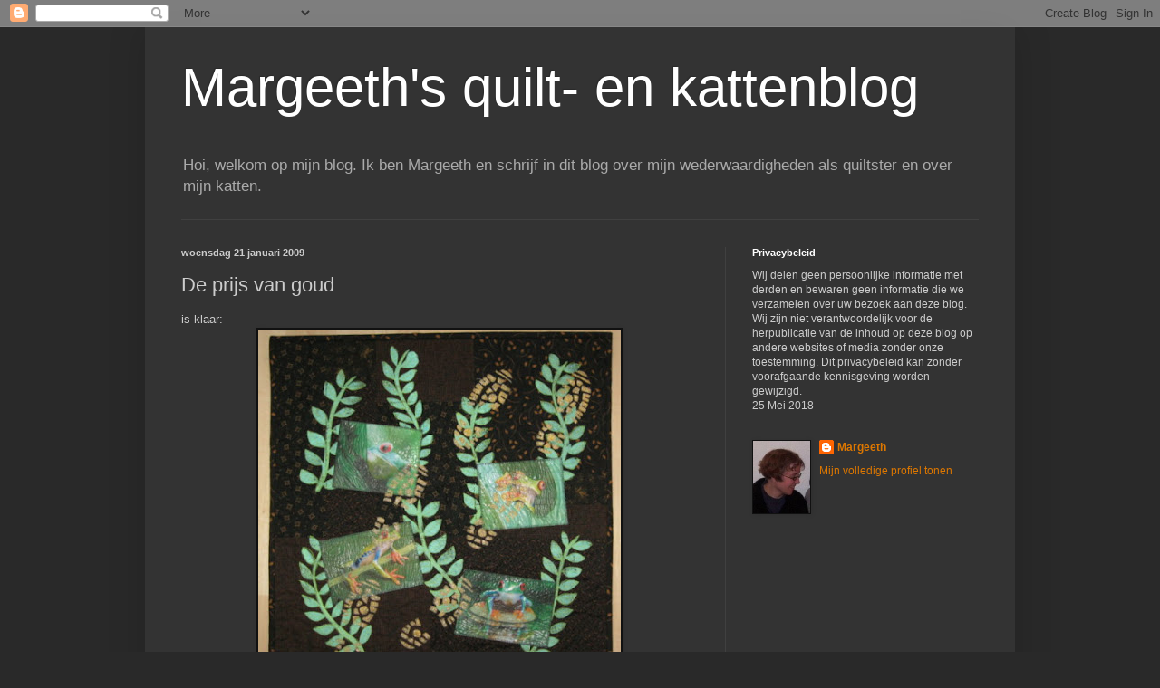

--- FILE ---
content_type: text/html; charset=utf-8
request_url: https://www.google.com/recaptcha/api2/aframe
body_size: 266
content:
<!DOCTYPE HTML><html><head><meta http-equiv="content-type" content="text/html; charset=UTF-8"></head><body><script nonce="3D3wEkerJZddPuUnWax3Lw">/** Anti-fraud and anti-abuse applications only. See google.com/recaptcha */ try{var clients={'sodar':'https://pagead2.googlesyndication.com/pagead/sodar?'};window.addEventListener("message",function(a){try{if(a.source===window.parent){var b=JSON.parse(a.data);var c=clients[b['id']];if(c){var d=document.createElement('img');d.src=c+b['params']+'&rc='+(localStorage.getItem("rc::a")?sessionStorage.getItem("rc::b"):"");window.document.body.appendChild(d);sessionStorage.setItem("rc::e",parseInt(sessionStorage.getItem("rc::e")||0)+1);localStorage.setItem("rc::h",'1769156831162');}}}catch(b){}});window.parent.postMessage("_grecaptcha_ready", "*");}catch(b){}</script></body></html>